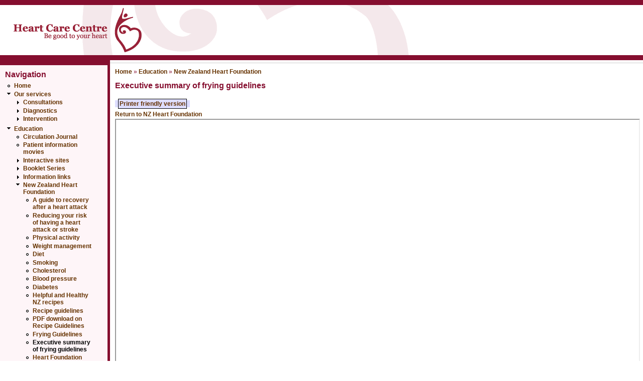

--- FILE ---
content_type: text/html; charset=utf-8
request_url: http://www.heartcarecentre.co.nz/core/node/87
body_size: 2046
content:
<!DOCTYPE html PUBLIC "-//W3C//DTD XHTML 1.0 Strict//EN" "http://www.w3.org/TR/xhtml1/DTD/xhtml1-strict.dtd">
<html xmlns="http://www.w3.org/1999/xhtml" lang="en" xml:lang="en">

<head>
  <title>Executive summary of frying guidelines | Heart Care Centre</title>
  <meta http-equiv="Content-Type" content="text/html; charset=utf-8" />
<link rel="shortcut icon" href="/core/misc/favicon.ico" type="image/x-icon" />
  <style type="text/css" media="all">@import "/core/modules/node/node.css";</style>
<style type="text/css" media="all">@import "/core/modules/system/defaults.css";</style>
<style type="text/css" media="all">@import "/core/modules/system/system.css";</style>
<style type="text/css" media="all">@import "/core/modules/user/user.css";</style>
<style type="text/css" media="all">@import "/core/themes/heartcare/style.css";</style>
    <script type="text/javascript"> </script>
<script type="text/javascript">

  var _gaq = _gaq || [];
  _gaq.push(['_setAccount', 'UA-22287707-1']);
  _gaq.push(['_trackPageview']);

  (function() {
    var ga = document.createElement('script'); ga.type = 'text/javascript'; ga.async = true;
    ga.src = ('https:' == document.location.protocol ? 'https://ssl' : 'http://www') + '.google-analytics.com/ga.js';
    var s = document.getElementsByTagName('script')[0]; s.parentNode.insertBefore(ga, s);
  })();

</script>
</head>

<body>

<table border="0" cellpadding="0" cellspacing="0" id="header">
  <tr>
    <td id="logo">
      <img src="/core/themes/heartcare/hcc-logo3.gif" style="right:0px;" />
      </td>
  </tr>
  <tr>
    <td colspan="2"><div></div></td>
  </tr>
</table>

<table border="0" cellpadding="0" cellspacing="0" id="content">
  <tr>
    <td id="sidebar-left">
        <div class="block block-user" id="block-user-1">
    <h2 class="title">Navigation</h2>
    <div class="content">
<ul class="menu">
<li class="leaf"><a href="/core/" title="Home">Home</a></li>
<li class="expanded"><a href="/core/node" title="How we can help">Our services</a>
<ul class="menu">
<li class="collapsed"><a href="/core/node/7" title="Finding the cause of your symptoms">Consultations</a></li>
<li class="collapsed"><a href="/core/node/18" title="Dianostics">Diagnostics</a></li>
<li class="collapsed"><a href="/core/node/25" title="Intervention">Intervention</a></li>

</ul>
</li>
<li class="expanded"><a href="/core/node/40" title="Education">Education</a>
<ul class="menu">
<li class="leaf"><a href="/core/node/47" title="Circulation Journal">Circulation Journal</a></li>
<li class="leaf"><a href="/core/node/41" title="Patient information movies">Patient information movies</a></li>
<li class="collapsed"><a href="/core/node/42" title="Interactive sites">Interactive sites</a></li>
<li class="collapsed"><a href="/core/node/43" title="Booklet Series">Booklet Series</a></li>
<li class="collapsed"><a href="/core/node/44" title="Information links">Information links</a></li>
<li class="expanded"><a href="/core/node/45" title="New Zealand Heart Foundation">New Zealand Heart Foundation</a>
<ul class="menu">
<li class="leaf"><a href="/core/node/74" title="A guide to recovery after a heart attack">A guide to recovery after a heart attack</a></li>
<li class="leaf"><a href="/core/node/75" title="Reducing your risk of having a heart attack or stroke">Reducing your risk of having a heart attack or stroke</a></li>
<li class="leaf"><a href="/core/node/76" title="Physical activity">Physical activity</a></li>
<li class="leaf"><a href="/core/node/77" title="Weight management">Weight management</a></li>
<li class="leaf"><a href="/core/node/78" title="Diet">Diet</a></li>
<li class="leaf"><a href="/core/node/79" title="Smoking">Smoking</a></li>
<li class="leaf"><a href="/core/node/80" title="Cholesterol">Cholesterol</a></li>
<li class="leaf"><a href="/core/node/81" title="Blood pressure">Blood pressure</a></li>
<li class="leaf"><a href="/core/node/82" title="Diabetes">Diabetes</a></li>
<li class="leaf"><a href="/core/node/83" title="Helpful and Healthy NZ recipes">Helpful and Healthy NZ recipes</a></li>
<li class="leaf"><a href="/core/node/84" title="Recipe guidelines">Recipe guidelines</a></li>
<li class="leaf"><a href="/core/node/85" title="PDF download on Recipe Guidelines">PDF download on Recipe Guidelines</a></li>
<li class="leaf"><a href="/core/node/86" title="Frying Guidelines">Frying Guidelines</a></li>
<li class="leaf"><a href="/core/node/87" title="Executive summary of frying guidelines" class="active">Executive summary of frying guidelines</a></li>
<li class="leaf"><a href="/core/node/88" title="Heart Foundation Downloads">Heart Foundation Downloads</a></li>
<li class="leaf"><a href="/core/node/89" title="NZ 10 Year Risk Calculator">NZ 10 Year Risk Calculator</a></li>

</ul>
</li>
<li class="collapsed"><a href="/core/node/46" title="Cardiology reference">Cardiology reference</a></li>

</ul>
</li>
<li class="leaf"><a href="/core/node/34" title="Our Mission">Our Mission</a></li>
<li class="leaf"><a href="/core/search">Search</a></li>
<li class="leaf"><a href="/core/contact">Contact</a></li>

</ul>
</div>
 </div>
    </td>    <td valign="top">
            <div id="main">
        <div class="breadcrumb"><a href="/core/">Home</a> » <a href="/core/node/40" title="Education">Education</a> » <a href="/core/node/45" title="New Zealand Heart Foundation">New Zealand Heart Foundation</a></div>        <h1 class="title">Executive summary of frying guidelines</h1>
        <div class="tabs"></div>
                        <div class="node">
            <span class="submitted"></span>
    <span class="taxonomy"></span>
    <div class="links"><ul class="links inline"><li class="first last print"><a href="/core/node/87/print" title="Display a printer friendly version of this page." class="print">Printer friendly version</a></li>
</ul></div>    <div class="content"><p><a href="/core/node/45">Return to NZ Heart Foundation</a> <iframe src="http://www.nhf.org.nz/files/Food_Industry/deep_fat_frying_%20exec_%20summary.pdf" height="500" width="100%"></iframe></p>
</div>
  </div>
</div>
    </td>
      </tr>
</table>

<div id="footer">
  ©2007 <a href="#">Heart Care Centre Ltd - Dr. Dilesh Jogia</a>. Design by <a href="http://www.liquiddesign.co.nz" target="_blank">Liquid Design</a>. Integration by <a href="http://www.kenningcorp.com" target="_blank">Kenning Corporation</a>. <a href="/core/user">Log in</a>. <a href="/core/node/5">Disclaimer and Privacy Policy</a>. 
</div>
</body>
</html>
